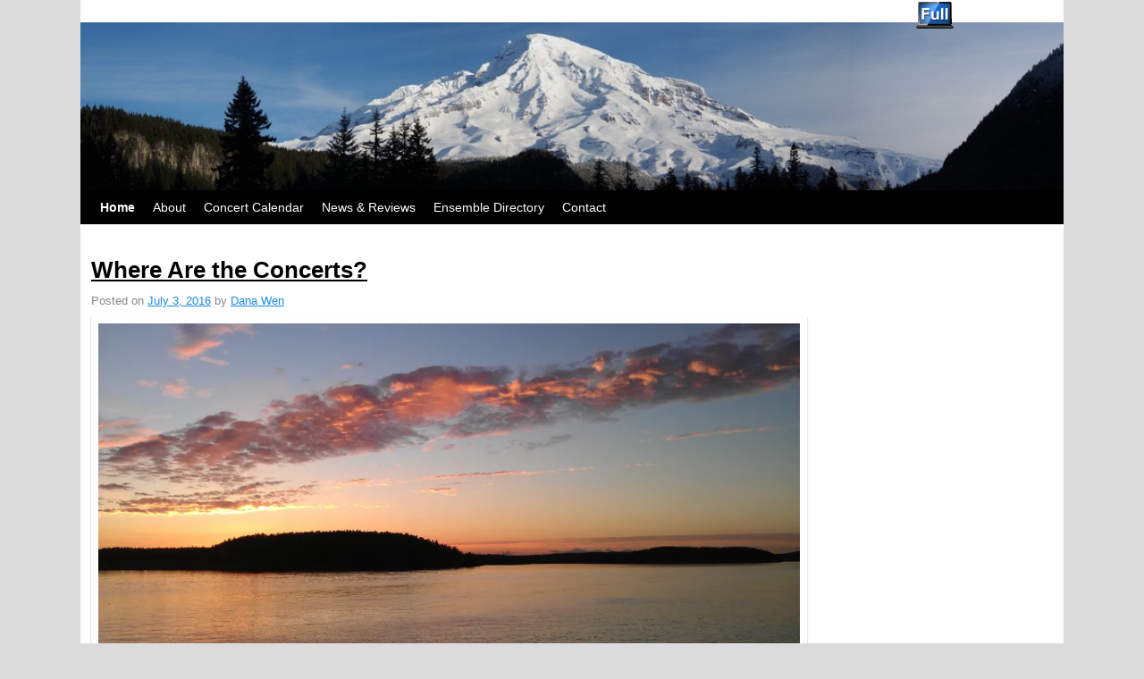

--- FILE ---
content_type: text/html; charset=UTF-8
request_url: http://www.classicalseattle.com/
body_size: 13184
content:
<!DOCTYPE html>
<!--[if IE 7]>	<html id="ie7" lang="en-US"> <![endif]-->
<!--[if IE 8]>	<html id="ie8" lang="en-US"> <![endif]-->
<!--[if IE 9]>	<html id="ie9" lang="en-US"> <![endif]-->
<!--[if !(IE 6) | !(IE 7) | !(IE 8) ] | !(IE 9) ><!-->	<html lang="en-US"> <!--<![endif]-->
<head>
<meta charset="UTF-8" />
<meta name='viewport' content='width=device-width, initial-scale=1.0, maximum-scale=2.0, user-scalable=yes' />
<title>Classical Seattle | Seattle&#039;s Home for Classical Music</title>

<link rel="profile" href="http://gmpg.org/xfn/11" />
<link rel="pingback" href="http://www.classicalseattle.com/xmlrpc.php" />
<!--[if lt IE 9]>
<script src="http://www.classicalseattle.com/wp-content/themes/weaver-ii/js/html5.js" type="text/javascript"></script>
<![endif]-->

<script type="text/javascript">var weaverIsMobile=true;var weaverIsSimMobile=false;var weaverIsStacked=false;var weaverThemeWidth=1100;var weaverMenuThreshold=640;var weaverHideMenuBar=false;var weaverMobileDisabled=false;var weaverFlowToBottom=false;var weaverHideTooltip=false;var weaverUseSuperfish=false;</script>
<meta name='robots' content='max-image-preview:large' />
	<style>img:is([sizes="auto" i], [sizes^="auto," i]) { contain-intrinsic-size: 3000px 1500px }</style>
	<link rel='dns-prefetch' href='//stats.wp.com' />
<link rel='dns-prefetch' href='//v0.wordpress.com' />
<link rel='dns-prefetch' href='//jetpack.wordpress.com' />
<link rel='dns-prefetch' href='//s0.wp.com' />
<link rel='dns-prefetch' href='//public-api.wordpress.com' />
<link rel='dns-prefetch' href='//0.gravatar.com' />
<link rel='dns-prefetch' href='//1.gravatar.com' />
<link rel='dns-prefetch' href='//2.gravatar.com' />
<link rel='dns-prefetch' href='//widgets.wp.com' />
<link rel='dns-prefetch' href='//i0.wp.com' />
<link rel="alternate" type="application/rss+xml" title="Classical Seattle &raquo; Feed" href="http://www.classicalseattle.com/feed/" />
<link rel="alternate" type="application/rss+xml" title="Classical Seattle &raquo; Comments Feed" href="http://www.classicalseattle.com/comments/feed/" />
<script type="text/javascript">
/* <![CDATA[ */
window._wpemojiSettings = {"baseUrl":"https:\/\/s.w.org\/images\/core\/emoji\/16.0.1\/72x72\/","ext":".png","svgUrl":"https:\/\/s.w.org\/images\/core\/emoji\/16.0.1\/svg\/","svgExt":".svg","source":{"concatemoji":"http:\/\/www.classicalseattle.com\/wp-includes\/js\/wp-emoji-release.min.js?ver=6.8.3"}};
/*! This file is auto-generated */
!function(s,n){var o,i,e;function c(e){try{var t={supportTests:e,timestamp:(new Date).valueOf()};sessionStorage.setItem(o,JSON.stringify(t))}catch(e){}}function p(e,t,n){e.clearRect(0,0,e.canvas.width,e.canvas.height),e.fillText(t,0,0);var t=new Uint32Array(e.getImageData(0,0,e.canvas.width,e.canvas.height).data),a=(e.clearRect(0,0,e.canvas.width,e.canvas.height),e.fillText(n,0,0),new Uint32Array(e.getImageData(0,0,e.canvas.width,e.canvas.height).data));return t.every(function(e,t){return e===a[t]})}function u(e,t){e.clearRect(0,0,e.canvas.width,e.canvas.height),e.fillText(t,0,0);for(var n=e.getImageData(16,16,1,1),a=0;a<n.data.length;a++)if(0!==n.data[a])return!1;return!0}function f(e,t,n,a){switch(t){case"flag":return n(e,"\ud83c\udff3\ufe0f\u200d\u26a7\ufe0f","\ud83c\udff3\ufe0f\u200b\u26a7\ufe0f")?!1:!n(e,"\ud83c\udde8\ud83c\uddf6","\ud83c\udde8\u200b\ud83c\uddf6")&&!n(e,"\ud83c\udff4\udb40\udc67\udb40\udc62\udb40\udc65\udb40\udc6e\udb40\udc67\udb40\udc7f","\ud83c\udff4\u200b\udb40\udc67\u200b\udb40\udc62\u200b\udb40\udc65\u200b\udb40\udc6e\u200b\udb40\udc67\u200b\udb40\udc7f");case"emoji":return!a(e,"\ud83e\udedf")}return!1}function g(e,t,n,a){var r="undefined"!=typeof WorkerGlobalScope&&self instanceof WorkerGlobalScope?new OffscreenCanvas(300,150):s.createElement("canvas"),o=r.getContext("2d",{willReadFrequently:!0}),i=(o.textBaseline="top",o.font="600 32px Arial",{});return e.forEach(function(e){i[e]=t(o,e,n,a)}),i}function t(e){var t=s.createElement("script");t.src=e,t.defer=!0,s.head.appendChild(t)}"undefined"!=typeof Promise&&(o="wpEmojiSettingsSupports",i=["flag","emoji"],n.supports={everything:!0,everythingExceptFlag:!0},e=new Promise(function(e){s.addEventListener("DOMContentLoaded",e,{once:!0})}),new Promise(function(t){var n=function(){try{var e=JSON.parse(sessionStorage.getItem(o));if("object"==typeof e&&"number"==typeof e.timestamp&&(new Date).valueOf()<e.timestamp+604800&&"object"==typeof e.supportTests)return e.supportTests}catch(e){}return null}();if(!n){if("undefined"!=typeof Worker&&"undefined"!=typeof OffscreenCanvas&&"undefined"!=typeof URL&&URL.createObjectURL&&"undefined"!=typeof Blob)try{var e="postMessage("+g.toString()+"("+[JSON.stringify(i),f.toString(),p.toString(),u.toString()].join(",")+"));",a=new Blob([e],{type:"text/javascript"}),r=new Worker(URL.createObjectURL(a),{name:"wpTestEmojiSupports"});return void(r.onmessage=function(e){c(n=e.data),r.terminate(),t(n)})}catch(e){}c(n=g(i,f,p,u))}t(n)}).then(function(e){for(var t in e)n.supports[t]=e[t],n.supports.everything=n.supports.everything&&n.supports[t],"flag"!==t&&(n.supports.everythingExceptFlag=n.supports.everythingExceptFlag&&n.supports[t]);n.supports.everythingExceptFlag=n.supports.everythingExceptFlag&&!n.supports.flag,n.DOMReady=!1,n.readyCallback=function(){n.DOMReady=!0}}).then(function(){return e}).then(function(){var e;n.supports.everything||(n.readyCallback(),(e=n.source||{}).concatemoji?t(e.concatemoji):e.wpemoji&&e.twemoji&&(t(e.twemoji),t(e.wpemoji)))}))}((window,document),window._wpemojiSettings);
/* ]]> */
</script>
<link rel='stylesheet' id='weaverii-main-style-sheet-css' href='http://www.classicalseattle.com/wp-content/themes/weaver-ii/style.min.css?ver=2.2.2' type='text/css' media='all' />
<link rel='stylesheet' id='weaverii-mobile-style-sheet-css' href='http://www.classicalseattle.com/wp-content/themes/weaver-ii/style-mobile.min.css?ver=2.2.2' type='text/css' media='all' />
<style id='wp-emoji-styles-inline-css' type='text/css'>

	img.wp-smiley, img.emoji {
		display: inline !important;
		border: none !important;
		box-shadow: none !important;
		height: 1em !important;
		width: 1em !important;
		margin: 0 0.07em !important;
		vertical-align: -0.1em !important;
		background: none !important;
		padding: 0 !important;
	}
</style>
<link rel='stylesheet' id='wp-block-library-css' href='http://www.classicalseattle.com/wp-includes/css/dist/block-library/style.min.css?ver=6.8.3' type='text/css' media='all' />
<style id='classic-theme-styles-inline-css' type='text/css'>
/*! This file is auto-generated */
.wp-block-button__link{color:#fff;background-color:#32373c;border-radius:9999px;box-shadow:none;text-decoration:none;padding:calc(.667em + 2px) calc(1.333em + 2px);font-size:1.125em}.wp-block-file__button{background:#32373c;color:#fff;text-decoration:none}
</style>
<link rel='stylesheet' id='mediaelement-css' href='http://www.classicalseattle.com/wp-includes/js/mediaelement/mediaelementplayer-legacy.min.css?ver=4.2.17' type='text/css' media='all' />
<link rel='stylesheet' id='wp-mediaelement-css' href='http://www.classicalseattle.com/wp-includes/js/mediaelement/wp-mediaelement.min.css?ver=6.8.3' type='text/css' media='all' />
<style id='jetpack-sharing-buttons-style-inline-css' type='text/css'>
.jetpack-sharing-buttons__services-list{display:flex;flex-direction:row;flex-wrap:wrap;gap:0;list-style-type:none;margin:5px;padding:0}.jetpack-sharing-buttons__services-list.has-small-icon-size{font-size:12px}.jetpack-sharing-buttons__services-list.has-normal-icon-size{font-size:16px}.jetpack-sharing-buttons__services-list.has-large-icon-size{font-size:24px}.jetpack-sharing-buttons__services-list.has-huge-icon-size{font-size:36px}@media print{.jetpack-sharing-buttons__services-list{display:none!important}}.editor-styles-wrapper .wp-block-jetpack-sharing-buttons{gap:0;padding-inline-start:0}ul.jetpack-sharing-buttons__services-list.has-background{padding:1.25em 2.375em}
</style>
<style id='global-styles-inline-css' type='text/css'>
:root{--wp--preset--aspect-ratio--square: 1;--wp--preset--aspect-ratio--4-3: 4/3;--wp--preset--aspect-ratio--3-4: 3/4;--wp--preset--aspect-ratio--3-2: 3/2;--wp--preset--aspect-ratio--2-3: 2/3;--wp--preset--aspect-ratio--16-9: 16/9;--wp--preset--aspect-ratio--9-16: 9/16;--wp--preset--color--black: #000000;--wp--preset--color--cyan-bluish-gray: #abb8c3;--wp--preset--color--white: #ffffff;--wp--preset--color--pale-pink: #f78da7;--wp--preset--color--vivid-red: #cf2e2e;--wp--preset--color--luminous-vivid-orange: #ff6900;--wp--preset--color--luminous-vivid-amber: #fcb900;--wp--preset--color--light-green-cyan: #7bdcb5;--wp--preset--color--vivid-green-cyan: #00d084;--wp--preset--color--pale-cyan-blue: #8ed1fc;--wp--preset--color--vivid-cyan-blue: #0693e3;--wp--preset--color--vivid-purple: #9b51e0;--wp--preset--gradient--vivid-cyan-blue-to-vivid-purple: linear-gradient(135deg,rgba(6,147,227,1) 0%,rgb(155,81,224) 100%);--wp--preset--gradient--light-green-cyan-to-vivid-green-cyan: linear-gradient(135deg,rgb(122,220,180) 0%,rgb(0,208,130) 100%);--wp--preset--gradient--luminous-vivid-amber-to-luminous-vivid-orange: linear-gradient(135deg,rgba(252,185,0,1) 0%,rgba(255,105,0,1) 100%);--wp--preset--gradient--luminous-vivid-orange-to-vivid-red: linear-gradient(135deg,rgba(255,105,0,1) 0%,rgb(207,46,46) 100%);--wp--preset--gradient--very-light-gray-to-cyan-bluish-gray: linear-gradient(135deg,rgb(238,238,238) 0%,rgb(169,184,195) 100%);--wp--preset--gradient--cool-to-warm-spectrum: linear-gradient(135deg,rgb(74,234,220) 0%,rgb(151,120,209) 20%,rgb(207,42,186) 40%,rgb(238,44,130) 60%,rgb(251,105,98) 80%,rgb(254,248,76) 100%);--wp--preset--gradient--blush-light-purple: linear-gradient(135deg,rgb(255,206,236) 0%,rgb(152,150,240) 100%);--wp--preset--gradient--blush-bordeaux: linear-gradient(135deg,rgb(254,205,165) 0%,rgb(254,45,45) 50%,rgb(107,0,62) 100%);--wp--preset--gradient--luminous-dusk: linear-gradient(135deg,rgb(255,203,112) 0%,rgb(199,81,192) 50%,rgb(65,88,208) 100%);--wp--preset--gradient--pale-ocean: linear-gradient(135deg,rgb(255,245,203) 0%,rgb(182,227,212) 50%,rgb(51,167,181) 100%);--wp--preset--gradient--electric-grass: linear-gradient(135deg,rgb(202,248,128) 0%,rgb(113,206,126) 100%);--wp--preset--gradient--midnight: linear-gradient(135deg,rgb(2,3,129) 0%,rgb(40,116,252) 100%);--wp--preset--font-size--small: 13px;--wp--preset--font-size--medium: 20px;--wp--preset--font-size--large: 36px;--wp--preset--font-size--x-large: 42px;--wp--preset--spacing--20: 0.44rem;--wp--preset--spacing--30: 0.67rem;--wp--preset--spacing--40: 1rem;--wp--preset--spacing--50: 1.5rem;--wp--preset--spacing--60: 2.25rem;--wp--preset--spacing--70: 3.38rem;--wp--preset--spacing--80: 5.06rem;--wp--preset--shadow--natural: 6px 6px 9px rgba(0, 0, 0, 0.2);--wp--preset--shadow--deep: 12px 12px 50px rgba(0, 0, 0, 0.4);--wp--preset--shadow--sharp: 6px 6px 0px rgba(0, 0, 0, 0.2);--wp--preset--shadow--outlined: 6px 6px 0px -3px rgba(255, 255, 255, 1), 6px 6px rgba(0, 0, 0, 1);--wp--preset--shadow--crisp: 6px 6px 0px rgba(0, 0, 0, 1);}:where(.is-layout-flex){gap: 0.5em;}:where(.is-layout-grid){gap: 0.5em;}body .is-layout-flex{display: flex;}.is-layout-flex{flex-wrap: wrap;align-items: center;}.is-layout-flex > :is(*, div){margin: 0;}body .is-layout-grid{display: grid;}.is-layout-grid > :is(*, div){margin: 0;}:where(.wp-block-columns.is-layout-flex){gap: 2em;}:where(.wp-block-columns.is-layout-grid){gap: 2em;}:where(.wp-block-post-template.is-layout-flex){gap: 1.25em;}:where(.wp-block-post-template.is-layout-grid){gap: 1.25em;}.has-black-color{color: var(--wp--preset--color--black) !important;}.has-cyan-bluish-gray-color{color: var(--wp--preset--color--cyan-bluish-gray) !important;}.has-white-color{color: var(--wp--preset--color--white) !important;}.has-pale-pink-color{color: var(--wp--preset--color--pale-pink) !important;}.has-vivid-red-color{color: var(--wp--preset--color--vivid-red) !important;}.has-luminous-vivid-orange-color{color: var(--wp--preset--color--luminous-vivid-orange) !important;}.has-luminous-vivid-amber-color{color: var(--wp--preset--color--luminous-vivid-amber) !important;}.has-light-green-cyan-color{color: var(--wp--preset--color--light-green-cyan) !important;}.has-vivid-green-cyan-color{color: var(--wp--preset--color--vivid-green-cyan) !important;}.has-pale-cyan-blue-color{color: var(--wp--preset--color--pale-cyan-blue) !important;}.has-vivid-cyan-blue-color{color: var(--wp--preset--color--vivid-cyan-blue) !important;}.has-vivid-purple-color{color: var(--wp--preset--color--vivid-purple) !important;}.has-black-background-color{background-color: var(--wp--preset--color--black) !important;}.has-cyan-bluish-gray-background-color{background-color: var(--wp--preset--color--cyan-bluish-gray) !important;}.has-white-background-color{background-color: var(--wp--preset--color--white) !important;}.has-pale-pink-background-color{background-color: var(--wp--preset--color--pale-pink) !important;}.has-vivid-red-background-color{background-color: var(--wp--preset--color--vivid-red) !important;}.has-luminous-vivid-orange-background-color{background-color: var(--wp--preset--color--luminous-vivid-orange) !important;}.has-luminous-vivid-amber-background-color{background-color: var(--wp--preset--color--luminous-vivid-amber) !important;}.has-light-green-cyan-background-color{background-color: var(--wp--preset--color--light-green-cyan) !important;}.has-vivid-green-cyan-background-color{background-color: var(--wp--preset--color--vivid-green-cyan) !important;}.has-pale-cyan-blue-background-color{background-color: var(--wp--preset--color--pale-cyan-blue) !important;}.has-vivid-cyan-blue-background-color{background-color: var(--wp--preset--color--vivid-cyan-blue) !important;}.has-vivid-purple-background-color{background-color: var(--wp--preset--color--vivid-purple) !important;}.has-black-border-color{border-color: var(--wp--preset--color--black) !important;}.has-cyan-bluish-gray-border-color{border-color: var(--wp--preset--color--cyan-bluish-gray) !important;}.has-white-border-color{border-color: var(--wp--preset--color--white) !important;}.has-pale-pink-border-color{border-color: var(--wp--preset--color--pale-pink) !important;}.has-vivid-red-border-color{border-color: var(--wp--preset--color--vivid-red) !important;}.has-luminous-vivid-orange-border-color{border-color: var(--wp--preset--color--luminous-vivid-orange) !important;}.has-luminous-vivid-amber-border-color{border-color: var(--wp--preset--color--luminous-vivid-amber) !important;}.has-light-green-cyan-border-color{border-color: var(--wp--preset--color--light-green-cyan) !important;}.has-vivid-green-cyan-border-color{border-color: var(--wp--preset--color--vivid-green-cyan) !important;}.has-pale-cyan-blue-border-color{border-color: var(--wp--preset--color--pale-cyan-blue) !important;}.has-vivid-cyan-blue-border-color{border-color: var(--wp--preset--color--vivid-cyan-blue) !important;}.has-vivid-purple-border-color{border-color: var(--wp--preset--color--vivid-purple) !important;}.has-vivid-cyan-blue-to-vivid-purple-gradient-background{background: var(--wp--preset--gradient--vivid-cyan-blue-to-vivid-purple) !important;}.has-light-green-cyan-to-vivid-green-cyan-gradient-background{background: var(--wp--preset--gradient--light-green-cyan-to-vivid-green-cyan) !important;}.has-luminous-vivid-amber-to-luminous-vivid-orange-gradient-background{background: var(--wp--preset--gradient--luminous-vivid-amber-to-luminous-vivid-orange) !important;}.has-luminous-vivid-orange-to-vivid-red-gradient-background{background: var(--wp--preset--gradient--luminous-vivid-orange-to-vivid-red) !important;}.has-very-light-gray-to-cyan-bluish-gray-gradient-background{background: var(--wp--preset--gradient--very-light-gray-to-cyan-bluish-gray) !important;}.has-cool-to-warm-spectrum-gradient-background{background: var(--wp--preset--gradient--cool-to-warm-spectrum) !important;}.has-blush-light-purple-gradient-background{background: var(--wp--preset--gradient--blush-light-purple) !important;}.has-blush-bordeaux-gradient-background{background: var(--wp--preset--gradient--blush-bordeaux) !important;}.has-luminous-dusk-gradient-background{background: var(--wp--preset--gradient--luminous-dusk) !important;}.has-pale-ocean-gradient-background{background: var(--wp--preset--gradient--pale-ocean) !important;}.has-electric-grass-gradient-background{background: var(--wp--preset--gradient--electric-grass) !important;}.has-midnight-gradient-background{background: var(--wp--preset--gradient--midnight) !important;}.has-small-font-size{font-size: var(--wp--preset--font-size--small) !important;}.has-medium-font-size{font-size: var(--wp--preset--font-size--medium) !important;}.has-large-font-size{font-size: var(--wp--preset--font-size--large) !important;}.has-x-large-font-size{font-size: var(--wp--preset--font-size--x-large) !important;}
:where(.wp-block-post-template.is-layout-flex){gap: 1.25em;}:where(.wp-block-post-template.is-layout-grid){gap: 1.25em;}
:where(.wp-block-columns.is-layout-flex){gap: 2em;}:where(.wp-block-columns.is-layout-grid){gap: 2em;}
:root :where(.wp-block-pullquote){font-size: 1.5em;line-height: 1.6;}
</style>
<link rel='stylesheet' id='jetpack_likes-css' href='http://www.classicalseattle.com/wp-content/plugins/jetpack/modules/likes/style.css?ver=13.9.1' type='text/css' media='all' />
<script type="text/javascript" src="http://www.classicalseattle.com/wp-includes/js/jquery/jquery.min.js?ver=3.7.1" id="jquery-core-js"></script>
<script type="text/javascript" src="http://www.classicalseattle.com/wp-includes/js/jquery/jquery-migrate.min.js?ver=3.4.1" id="jquery-migrate-js"></script>
<link rel="https://api.w.org/" href="http://www.classicalseattle.com/wp-json/" /><link rel="alternate" title="JSON" type="application/json" href="http://www.classicalseattle.com/wp-json/wp/v2/pages/56" /><link rel="EditURI" type="application/rsd+xml" title="RSD" href="http://www.classicalseattle.com/xmlrpc.php?rsd" />
<meta name="generator" content="WordPress 6.8.3" />
<link rel="canonical" href="http://www.classicalseattle.com/" />
<link rel='shortlink' href='https://wp.me/P2ZvWk-U' />
<link rel="alternate" title="oEmbed (JSON)" type="application/json+oembed" href="http://www.classicalseattle.com/wp-json/oembed/1.0/embed?url=http%3A%2F%2Fwww.classicalseattle.com%2F" />
<link rel="alternate" title="oEmbed (XML)" type="text/xml+oembed" href="http://www.classicalseattle.com/wp-json/oembed/1.0/embed?url=http%3A%2F%2Fwww.classicalseattle.com%2F&#038;format=xml" />

<!-- Weaver II Extras Version 2.3.1 -->
	<style>img#wpstats{display:none}</style>
		
<!-- This site is using Weaver II 2.2.2 (141) subtheme: Twenty Ten -->
<!-- Page ID: 56 -->
<style type="text/css">
/* Weaver II styles - Version 141 */
a {color:#1B8BE0;}
a:visited {color:#1B8BE0;}
a:hover {color:#1B8BE0;}
a:hover{text-decoration:underline;}
a{font-weight:bold;}
.entry-title a {color:#000000;}
.entry-title a:visited {color:#000000;}
.entry-title a:hover {color:#1B8BE0;}
.entry-title a:hover{text-decoration:none;}
.entry-meta a, .entry-utility a {color:#1B8BE0;}
.entry-meta a:visited, .entry-utility a:visited {color:#1B8BE0;}
.entry-meta a:hover, .entry-utility a:hover {color:#1B8BE0;}
.entry-meta a, .entry-utility a{font-weight:normal;}
.widget-area a {color:#1B8BE0;}
.widget-area a:visited {color:#1B8BE0;}
.widget-area a:hover {color:#1B8BE0;}
#infobar a:hover{text-decoration:none;}
#infobar a{font-weight:normal;}
#colophon a:hover{text-decoration:none;}
#colophon a{font-weight:normal;}
#wrapper{max-width:1100px;}
#wrapper {padding: 0px;}
#sidebar_primary,.mobile_widget_area {background-color:transparent;}
#sidebar_right {background-color:transparent;}
#sidebar_left {background-color:transparent;}
.sidebar_top,.sidebar_extra {background-color:transparent;}
.sidebar_top,.sidebar_extra {border: 1px solid #222;}
.sidebar_bottom {background-color:transparent;}
.sidebar_bottom {border: 1px solid #222;}
#first,#second,#third,#fourth {background-color:transparent;}
.widget {background-color:transparent;}
#container_wrap.right-1-col{width:75.000%;} #sidebar_wrap_right.right-1-col{width:25.000%;}
#container_wrap.right-2-col,#container_wrap.right-2-col-bottom{width:67.000%;} #sidebar_wrap_right.right-2-col,#sidebar_wrap_right.right-2-col-bottom{width:33.000%;}
#container_wrap.left-1-col{width:75.000%;} #sidebar_wrap_left.left-1-col{width:25.000%;}
#container_wrap.left-2-col,#container_wrap.left-2-col-bottom{width:67.000%;} #sidebar_wrap_left.left-2-col,#sidebar_wrap_left.left-2-col-bottom{width:33.000%;}
#container_wrap{width:66.000%;} #sidebar_wrap_left{width:17.000%;} #sidebar_wrap_right{width:17.000%;}
#sidebar_wrap_2_left_left, #sidebar_wrap_2_right_left {width:54.000%;margin-right:1%;}
#sidebar_wrap_2_left_right, #sidebar_wrap_2_right_right {width:45.000%;}
@media only screen and (max-width:640px) { /* header widget area mobile rules */
} /* end mobile rules */
#main {padding: 10px 0 0 0;}
#site-description {font-size:170.000%;}
#site-title {overflow:hidden; padding:0; margin:0; position:absolute; left:2.000%; top: 5.000%; z-index:20;}
#site-description {overflow:hidden; padding:0; margin:0; position:absolute; left:66.000%; top: 10.000%; z-index:20;}
#colophon { border-top: 2px solid #888;  }
#site-info {width:80%;}
.menu_bar, .menu_bar a,.menu_bar a:visited,.mobile_menu_bar a {color:#FFFFFF;}
.menu_bar li:hover > a, .menu_bar a:focus {background-color:#D1D1D1;}
.menu_bar li:hover > a, .menu_bar a:focus {color:#000000;}
.menu_bar ul ul a {background-color:#E8E8E8;}
.menu_bar ul ul a,.menu_bar ul ul a:visited {color:#000000;}
.menu_bar ul ul :hover > a {background-color:#D1D1D1;}
.menu_bar ul ul :hover > a {color:#000000;}
.menu_bar, .mobile_menu_bar, .menu-add {background-color:#000000;}
#infobar {font-size:110%;}
.mobile-menu-link {border-color:#FFFFFF;}
.widget-area .menu-vertical,.menu-vertical {clear:both;background-color:transparent;margin:0;width:100%;overflow:hidden;border-bottom:3px solid #FFFFFF;border-top:1px solid #FFFFFF;}
.widget-area .menu-vertical ul, .menu-vertical ul {margin: 0; padding: 0; list-style-type: none;  list-style-image:none;font-family: inherit;}
.widget-area .menu-vertical li a, .widget-area .menu-vertical a:visited, .menu-vertical li a, .menu-vertical a:visited {
color: #FFFFFF;  background-color: #000000; display: block !important; padding: 5px 10px; text-decoration: none; border-top:2px solid #FFFFFF;}
.widget-area .menu-vertical a:hover,.widget-area .menu-vertical a:focus, .menu-vertical a:hover,.menu-vertical a:focus {
color: #000000; background-color: #D1D1D1;text-decoration: none;}
.widget-area .menu-vertical ul ul li, .menu-vertical ul ul li { margin: 0; }
.widget-area .menu-vertical ul ul a,.menu-vertical ul ul a {color: #FFFFFF; background-color: #000000;
 display: block; padding: 4px 5px 4px 25px; text-decoration: none;border:0;
 border-top:1px solid #FFFFFF;}
.widget-area .menu-vertical ul ul a:hover,#wrap-header .menu-vertical ul ul a:hover,#wrap-header .menu-vertical ul a:hover {color: #000000; background-color: #D1D1D1; text-decoration: none;}
.widget-area .menu-vertical ul ul ul a,.menu-vertical ul ul ul a {padding: 4px 5px 4px 35px;}
.widget-area .menu-vertical ul ul ul a,.menu-vertical ul ul ul ul a {padding: 4px 5px 4px 45px;}
.widget-area .menu-vertical ul ul ul ul a,.menu-vertical ul ul ul ul ul a {padding: 4px 5px 4px 55px;}
.menu_bar .current_page_item > a, .menu_bar .current-menu-item > a, .menu_bar .current-cat > a, .menu_bar .current_page_ancestor > a,.menu_bar .current-category-ancestor > a, .menu_bar .current-menu-ancestor > a, .menu_bar .current-menu-parent > a, .menu_bar .current-category-parent > a,.menu-vertical .current_page_item > a, .menu-vertical .current-menu-item > a, .menu-vertical .current-cat > a, .menu-vertical .current_page_ancestor > a, .menu-vertical .current-category-ancestor > a, .menu-vertical .current-menu-ancestor > a, .menu-vertical .current-menu-parent > a, .menu-vertical .current-category-parent > a,.widget-area .menu-vertical .current_page_item > a, .widget-area .menu-vertical .current-menu-item > a, .widget-area .menu-vertical .current-cat > a, .widget-area .menu-vertical .current_page_ancestor > a {color:#FFFFFF !important;}
.menu_bar .current_page_item > a, .menu_bar .current-menu-item > a, .menu_bar .current-cat > a, .menu_bar .current_page_ancestor > a,.menu_bar .current-category-ancestor > a, .menu_bar .current-menu-ancestor > a, .menu_bar .current-menu-parent > a, .menu_bar .current-category-parent > a,.menu-vertical .current_page_item > a, .menu-vertical .current-menu-item > a, .menu-vertical .current-cat > a, .menu-vertical .current_page_ancestor > a, .menu-vertical .current-category-ancestor > a, .menu-vertical .current-menu-ancestor > a, .menu-vertical .current-menu-parent > a, .menu-vertical .current-category-parent > a,.widget-area .menu-vertical .current_page_item > a, .widget-area .menu-vertical .current-menu-item > a, .widget-area .menu-vertical .current-cat > a, .widget-area .menu-vertical .current_page_ancestor > a{font-weight:bold;}
#content, .entry-content h1, .entry-content h2 {color:#444444;}
#content h1, #content h2, #content h3, #content h4, #content h5, #content h6, #content dt, #content th,
h1, h2, h3, h4, h5, h6,#author-info h2 {color:#000000;}
#content h1.entry-title {color:#000000;}
.commentlist li.comment, #respond {background-color:transparent;}
#content table {border: 1px solid #e7e7e7;margin: 0 -1px 24px 0;text-align: left;width: 100%;}
#content tr th, #content thead th {color: #888;font-size: 12px;font-weight: bold;line-height: 18px;padding: 9px 24px;}
#content tr td {border-style:none; border-top: 1px solid #e7e7e7; padding: 6px 24px;}
#content tr.odd td {background: #f2f7fc;}
.wp-caption p.wp-caption-text, #content .gallery .gallery-caption,.entry-attachment .entry-caption {color:#333333;}
#content img.size-full, #content img.size-large, #content img.size-medium, #content img.size-thumbnail, #content .attachment-thumbnail, #content .gallery img,#content .gallery-thumb img,.entry-attachment img, #content .wp-caption img, #content img.wp-post-image,#content img[class*="wp-image-"],#author-avatar img,img.avatar {background-color:transparent;}
.single #nav-above{display:none;margin:0;}
.single #nav-below{display:none;margin:0;}
.home .sticky, #container.page-with-posts .sticky, #container.index-posts .sticky {background-color:#CFCFCF;}
#content .entry-format {color:#888;}
#content .entry-format {font-size:75%;text-transform:uppercase;}
.entry-meta, .entry-content label, .entry-utility {color:#888888;}
body {font-size:12px;}
body {font-family:"Helvetica Neue", Helvetica, sans-serif;}
h3#comments-title,h3#reply-title,.menu_bar,.mobile_menu_bar,
#author-info,#infobar,#nav-above, #nav-below,#cancel-comment-reply-link,.form-allowed-tags,
#site-info,#site-title,#wp-calendar,#comments-title,.comment-meta,.comment-body tr th,.comment-body thead th,
.entry-content label,.entry-content tr th,.entry-content thead th,.entry-format,.entry-meta,.entry-title,
.entry-utility,#respond label,.navigation,.page-title,.pingback p,.reply,.widget-title,
.wp-caption-text,input[type=submit] {font-family:"Helvetica Neue", Helvetica, sans-serif;}
body {background-color:#DBDBDB;}
body {color:#444444;}
#wrapper {background-color:#FFFFFF;}
#main {background-color:transparent;}
#container {background-color:transparent;}
#content {background-color:transparent;}
#content .post,.post {background-color:transparent;}
#content .post,.post {border-bottom:1px solid #ccc;}
#branding {background-color:transparent;}
#branding #branding img {border-top: 4px solid #000;border-bottom: 1px solid #000;clear: both;display: block;}
#colophon {background-color:#F7F7F7;}
hr {background-color:#000000;}
.entry-meta {background-color:transparent;}
.entry-utility {background-color:transparent;}
input, textarea, ins, pre {background-color:#F0F0F0;}
.widget {color:#666666;}
.widget-title, .widget_search label, #wp-calendar caption {color: #222222;}
#site-title a {color:#FFFFFF;}
#site-description {color:#FFFFFF;}
/* Weaver II Mobile Device Options */
.weaver-any-mobile  #main a, .weaver-any-mobile  #mobile-widget-area a, .weaver-any-mobile  .sidebar_top a, .weaver-any-mobile  .sidebar_bottom a, .weaver-any-mobile  .sidebar_extra a {text-decoration: underline !important;}
@media only screen and (max-width:768px) and (orientation:portrait) {body {padding: 0px !important;}}
@media only screen and (max-width:640px) {
#main a, #mobile-widget-area a, .sidebar_top a, .sidebar_bottom a, .sidebar_extra a{text-decoration: underline !important;}
}
@media only screen and (max-width: 580px) {
}

/* end Weaver II CSS */
</style> <!-- end of main options style section -->
<!-- mobile options -->
<style type="text/css" media="screen">
.sf-sub-indicator {background: url(/wp-content/themes/weaver-ii/js/superfish/images/arrows-7f7f7f.png) no-repeat -10px -100px;}
</style>


<!--[if lte IE 8]>
<style type="text/css" media="screen">
#content img.size-thumbnail,#content img.size-medium,#content img.size-large,#content img.size-full,#content img.attachment-thumbnail,
#content img.wp-post-image,img.avatar,.format-chat img.format-chat-icon,
#wrapper,#branding,#colophon,#content, #content .post,
#sidebar_primary,#sidebar_right,#sidebar_left,.sidebar_top,.sidebar_bottom,.sidebar_extra,
#first,#second,#third,#fourth,
#commentform input:focus,#commentform textarea:focus,#respond input#submit {
		behavior: url(http://www.classicalseattle.com/wp-content/themes/weaver-ii/js/PIE/PIE.php) !important; position:relative;
}
</style>
<![endif]-->

<!-- End of Weaver II options -->

<!-- Jetpack Open Graph Tags -->
<meta property="og:type" content="website" />
<meta property="og:title" content="Classical Seattle" />
<meta property="og:description" content="Seattle&#039;s Home for Classical Music" />
<meta property="og:url" content="http://www.classicalseattle.com/" />
<meta property="og:site_name" content="Classical Seattle" />
<meta property="og:image" content="https://s0.wp.com/i/blank.jpg" />
<meta property="og:image:alt" content="" />
<meta property="og:locale" content="en_US" />
<meta name="twitter:text:title" content="Home" />
<meta name="twitter:card" content="summary" />

<!-- End Jetpack Open Graph Tags -->
</head>

<body class="home wp-singular page-template page-template-paget-posts page-template-paget-posts-php page page-id-56 wp-theme-weaver-ii blog single-author not-logged-in weaver-any-mobile weaver-mobile weaver-phone weaver-mobile-smart-nostack">
<a href="#page-bottom" id="page-top">&darr;</a> <!-- add custom CSS to use this page-bottom link -->
<div id="wrapper" class="hfeed">
<div id="wrap-header">
	<header id="branding" role="banner"><div id="branding-content">
		<div id="site-logo"></div>
		<div id="site-logo-link" onclick="location.href='http://www.classicalseattle.com/';"></div>

		<div class="title-description-xhtml">
			<h1 id="site-title" ><span><a href="http://www.classicalseattle.com/" title="Classical Seattle" rel="home">Classical Seattle</a></span></h1>
			<h2 id="site-description"> Seattle&#039;s Home for Classical Music</h2>
		</div>
<span class="wvr-to-desktop-top"><a href="http://www.classicalseattle.com/?weaverii_mobile_toggle=web_view" title="Switch to standard web view."><img src="/wp-content/themes/weaver-ii/images/icons/notebook.png" alt="full" /></a></span><div class="weaver-clear"></div>		<div id="header_image">
                              <img src="http://www.classicalseattle.com/wp-content/uploads/2013/06/cropped-mount-rainier-10241.jpg" width="1024" height="175" alt="Classical Seattle" />
        		</div><!-- #header_image -->
	</div></header><!-- #branding-content, #branding -->
<div id="wrap-bottom-menu">
<div id="mobile-bottom-nav" class="mobile_menu_bar" style="padding:5px 10px 5px 10px;clear:both;">
	<div style="margin-bottom:20px;">
<span class="mobile-home-link">
	<a href="http://www.classicalseattle.com/" title="Classical Seattle" rel="home">Home</a></span>
	<span class="mobile-menu-link"><a href="javascript:void(null);" onclick="weaverii_ToggleMenu(document.getElementById('nav-bottom-menu'), this, 'Menu &darr;', 'Menu &uarr;')">Menu &darr;</a></span></div>
</div>
		<div class="skip-link"><a class="assistive-text" href="#content" title="">Skip to primary content</a></div>
			<div class="skip-link"><a class="assistive-text" href="#sidebar_primary" title="">Skip to secondary content</a></div>
				<div id="nav-bottom-menu"><nav id="access" class="menu_bar" role="navigation">
<div class="menu"><ul id="menu-header" class="menu"><li id="menu-item-61" class="menu-item menu-item-type-post_type menu-item-object-page menu-item-home current-menu-item page_item page-item-56 current_page_item menu-item-61"><a href="http://www.classicalseattle.com/" aria-current="page">Home</a></li>
<li id="menu-item-11" class="menu-item menu-item-type-post_type menu-item-object-page menu-item-11"><a href="http://www.classicalseattle.com/about/">About</a></li>
<li id="menu-item-9" class="menu-item menu-item-type-custom menu-item-object-custom menu-item-9"><a href="http://www.classicalseattle.com/concerts/">Concert Calendar</a></li>
<li id="menu-item-62" class="menu-item menu-item-type-post_type menu-item-object-page menu-item-62"><a href="http://www.classicalseattle.com/blog/">News &#038; Reviews</a></li>
<li id="menu-item-794" class="menu-item menu-item-type-post_type menu-item-object-page menu-item-794"><a href="http://www.classicalseattle.com/ensembles/">Ensemble Directory</a></li>
<li id="menu-item-10" class="menu-item menu-item-type-post_type menu-item-object-page menu-item-10"><a href="http://www.classicalseattle.com/contact/">Contact</a></li>
</ul></div>		</nav></div><!-- #access --></div> <!-- #wrap-bottom-menu -->
</div> <!-- #wrap-header -->
	<div id="main">
		<div id="container_wrap" class="container-pagewithposts equal_height right-1-col">

		<div id="container" class="page-with-posts">

		<div id="content" role="main">
	<nav id="nav-above">
		<h3 class="assistive-text">Post navigation</h3>
		<div class="nav-previous"><a href="http://www.classicalseattle.com/page/2/" ><span class="meta-nav">&larr;</span> Older posts</a></div>
		<div class="nav-next"></div>
	</nav><div class="weaver-clear"></div><!-- #nav-above -->
	<article id="post-2299" class="content-default post-odd post-order-1 post-2299 post type-post status-publish format-standard hentry category-news">
		<header class="entry-header">
		<div class="entry-hdr"><h2 class="entry-title">	<a href="http://www.classicalseattle.com/where-are-the-concerts/" title="Permalink to Where Are the Concerts?" rel="bookmark">Where Are the Concerts?</a>
</h2></div>

			<div class="entry-meta">
							<div class="meta-info-wrap">
			<span class="sep posted-on">Posted on </span><a href="http://www.classicalseattle.com/where-are-the-concerts/" title="3:46 pm" rel="bookmark"><time class="entry-date" datetime="2016-07-03T15:46:22-07:00">July 3, 2016</time></a><span class="by-author"> <span class="sep"> by </span> <span class="author vcard"><a class="url fn n" href="http://www.classicalseattle.com/author/dana-wen/" title="View all posts by Dana Wen" rel="author">Dana Wen</a></span></span><span class="updated">July 3, 2016</span>
			</div><!-- .entry-meta-icons -->			</div><!-- .entry-meta -->
		</header><!-- .entry-header -->
		<div class="entry-content cf">
<p><a href="https://i0.wp.com/www.classicalseattle.com/wp-content/uploads/2016/07/IMAG2288.jpg"><img data-recalc-dims="1" loading="lazy" decoding="async" data-attachment-id="2302" data-permalink="http://www.classicalseattle.com/where-are-the-concerts/imag2288/" data-orig-file="https://i0.wp.com/www.classicalseattle.com/wp-content/uploads/2016/07/IMAG2288.jpg?fit=3264%2C1840" data-orig-size="3264,1840" data-comments-opened="1" data-image-meta="{&quot;aperture&quot;:&quot;0&quot;,&quot;credit&quot;:&quot;&quot;,&quot;camera&quot;:&quot;HTC Sensation 4G&quot;,&quot;caption&quot;:&quot;&quot;,&quot;created_timestamp&quot;:&quot;1443207858&quot;,&quot;copyright&quot;:&quot;&quot;,&quot;focal_length&quot;:&quot;4.31&quot;,&quot;iso&quot;:&quot;74&quot;,&quot;shutter_speed&quot;:&quot;0&quot;,&quot;title&quot;:&quot;&quot;,&quot;orientation&quot;:&quot;0&quot;}" data-image-title="San Juan Islands" data-image-description="" data-image-caption="" data-medium-file="https://i0.wp.com/www.classicalseattle.com/wp-content/uploads/2016/07/IMAG2288.jpg?fit=300%2C169" data-large-file="https://i0.wp.com/www.classicalseattle.com/wp-content/uploads/2016/07/IMAG2288.jpg?fit=1024%2C577" tabindex="0" role="button" class="aligncenter wp-image-2302 size-large" src="https://i0.wp.com/www.classicalseattle.com/wp-content/uploads/2016/07/IMAG2288.jpg?resize=1024%2C577" alt="San Juan Islands" width="1024" height="577" srcset="https://i0.wp.com/www.classicalseattle.com/wp-content/uploads/2016/07/IMAG2288.jpg?resize=1024%2C577 1024w, https://i0.wp.com/www.classicalseattle.com/wp-content/uploads/2016/07/IMAG2288.jpg?resize=300%2C169 300w, https://i0.wp.com/www.classicalseattle.com/wp-content/uploads/2016/07/IMAG2288.jpg?resize=768%2C433 768w, https://i0.wp.com/www.classicalseattle.com/wp-content/uploads/2016/07/IMAG2288.jpg?resize=500%2C282 500w, https://i0.wp.com/www.classicalseattle.com/wp-content/uploads/2016/07/IMAG2288.jpg?w=2200 2200w" sizes="auto, (max-width: 1024px) 100vw, 1024px" /></a><strong>Happy Seattle summer, classical music lovers!</strong></p>
<p>After three years of maintaining the concert calendar, I&#8217;ve been slowly winding it down and will not be posting events for the upcoming concert season. Thank you for all your support throughout this project! It&#8217;s been wonderful to hear from so many local classical music fans. I feel confident that the community is in good hands.</p>
<p>I&#8217;m delighted to send you over to my friends at the <a href="http://livemusicproject.org/" target="_blank">Live Music Project</a>, another online community dedicated to classical music concerts in Seattle. Search and browse for performances on their <a href="http://livemusicproject.org/calendar/" target="_blank">concert calendar</a>, or submit an event of your own. Sign up for the email newsletter, which is chock full of everything you need to get your classical music fix for the week. And don&#8217;t miss <a href="http://livemusicproject.org/spontaneous-free-tickets/" target="_blank">Spontaneous Free Tickets </a>&#8211; win a chance to see your favorite local musicians and ensembles for free!</p>
<p>Thanks again for supporting Classical Seattle. Enjoy the sunshine, everyone!</p>
		</div><!-- .entry-content -->

		<footer class="entry-utility">
<div class="meta-info-wrap">
			<span class="cat-links">
<span class="entry-utility-prep entry-utility-prep-cat-links">Posted in</span> <a href="http://www.classicalseattle.com/category/news/" rel="category tag">News</a>			</span>
	</div><!-- .entry-meta-icons -->
		</footer><!-- #entry-utility -->
	</article><!-- #post-2299 -->
	<nav id="nav-below">
		<h3 class="assistive-text">Post navigation</h3>
		<div class="nav-previous"><a href="http://www.classicalseattle.com/page/2/" ><span class="meta-nav">&larr;</span> Older posts</a></div>
		<div class="nav-next"></div>
	</nav><div class="weaver-clear"></div><!-- #nav-below -->

		</div><!-- #content -->
		</div><!-- #container -->
		</div><!-- #container_wrap -->

    <div class='weaver-clear'></div></div><!-- #main -->
	<footer id="colophon" role="contentinfo">
	  <div>

		<div id="site-ig-wrap">
		<span id="site-info">
		&copy; 2025 - <a href="http://www.classicalseattle.com/" title="Classical Seattle" rel="home">Classical Seattle</a>
		</span> <!-- #site-info -->
<div class="wvr-to-desktop-bottom">
				<a href="http://www.classicalseattle.com/?weaverii_mobile_toggle=web_view" title="Switch to standard web view."><img src="/wp-content/themes/weaver-ii/images/icons/notebook.png" alt="full" /></a></div><div class="weaver-clear"></div>		</div><!-- #site-ig-wrap -->
		<div class="weaver-clear"></div>
	  </div>
	</footer><!-- #colophon -->
</div><!-- #wrapper -->
<a href="#page-top" id="page-bottom">&uarr;</a>
<div id="weaver-final" class="weaver-final-normal"><script type="speculationrules">
{"prefetch":[{"source":"document","where":{"and":[{"href_matches":"\/*"},{"not":{"href_matches":["\/wp-*.php","\/wp-admin\/*","\/wp-content\/uploads\/*","\/wp-content\/*","\/wp-content\/plugins\/*","\/wp-content\/themes\/weaver-ii\/*","\/*\\?(.+)"]}},{"not":{"selector_matches":"a[rel~=\"nofollow\"]"}},{"not":{"selector_matches":".no-prefetch, .no-prefetch a"}}]},"eagerness":"conservative"}]}
</script>
		<div id="jp-carousel-loading-overlay">
			<div id="jp-carousel-loading-wrapper">
				<span id="jp-carousel-library-loading">&nbsp;</span>
			</div>
		</div>
		<div class="jp-carousel-overlay" style="display: none;">

		<div class="jp-carousel-container">
			<!-- The Carousel Swiper -->
			<div
				class="jp-carousel-wrap swiper-container jp-carousel-swiper-container jp-carousel-transitions"
				itemscope
				itemtype="https://schema.org/ImageGallery">
				<div class="jp-carousel swiper-wrapper"></div>
				<div class="jp-swiper-button-prev swiper-button-prev">
					<svg width="25" height="24" viewBox="0 0 25 24" fill="none" xmlns="http://www.w3.org/2000/svg">
						<mask id="maskPrev" mask-type="alpha" maskUnits="userSpaceOnUse" x="8" y="6" width="9" height="12">
							<path d="M16.2072 16.59L11.6496 12L16.2072 7.41L14.8041 6L8.8335 12L14.8041 18L16.2072 16.59Z" fill="white"/>
						</mask>
						<g mask="url(#maskPrev)">
							<rect x="0.579102" width="23.8823" height="24" fill="#FFFFFF"/>
						</g>
					</svg>
				</div>
				<div class="jp-swiper-button-next swiper-button-next">
					<svg width="25" height="24" viewBox="0 0 25 24" fill="none" xmlns="http://www.w3.org/2000/svg">
						<mask id="maskNext" mask-type="alpha" maskUnits="userSpaceOnUse" x="8" y="6" width="8" height="12">
							<path d="M8.59814 16.59L13.1557 12L8.59814 7.41L10.0012 6L15.9718 12L10.0012 18L8.59814 16.59Z" fill="white"/>
						</mask>
						<g mask="url(#maskNext)">
							<rect x="0.34375" width="23.8822" height="24" fill="#FFFFFF"/>
						</g>
					</svg>
				</div>
			</div>
			<!-- The main close buton -->
			<div class="jp-carousel-close-hint">
				<svg width="25" height="24" viewBox="0 0 25 24" fill="none" xmlns="http://www.w3.org/2000/svg">
					<mask id="maskClose" mask-type="alpha" maskUnits="userSpaceOnUse" x="5" y="5" width="15" height="14">
						<path d="M19.3166 6.41L17.9135 5L12.3509 10.59L6.78834 5L5.38525 6.41L10.9478 12L5.38525 17.59L6.78834 19L12.3509 13.41L17.9135 19L19.3166 17.59L13.754 12L19.3166 6.41Z" fill="white"/>
					</mask>
					<g mask="url(#maskClose)">
						<rect x="0.409668" width="23.8823" height="24" fill="#FFFFFF"/>
					</g>
				</svg>
			</div>
			<!-- Image info, comments and meta -->
			<div class="jp-carousel-info">
				<div class="jp-carousel-info-footer">
					<div class="jp-carousel-pagination-container">
						<div class="jp-swiper-pagination swiper-pagination"></div>
						<div class="jp-carousel-pagination"></div>
					</div>
					<div class="jp-carousel-photo-title-container">
						<h2 class="jp-carousel-photo-caption"></h2>
					</div>
					<div class="jp-carousel-photo-icons-container">
						<a href="#" class="jp-carousel-icon-btn jp-carousel-icon-info" aria-label="Toggle photo metadata visibility">
							<span class="jp-carousel-icon">
								<svg width="25" height="24" viewBox="0 0 25 24" fill="none" xmlns="http://www.w3.org/2000/svg">
									<mask id="maskInfo" mask-type="alpha" maskUnits="userSpaceOnUse" x="2" y="2" width="21" height="20">
										<path fill-rule="evenodd" clip-rule="evenodd" d="M12.7537 2C7.26076 2 2.80273 6.48 2.80273 12C2.80273 17.52 7.26076 22 12.7537 22C18.2466 22 22.7046 17.52 22.7046 12C22.7046 6.48 18.2466 2 12.7537 2ZM11.7586 7V9H13.7488V7H11.7586ZM11.7586 11V17H13.7488V11H11.7586ZM4.79292 12C4.79292 16.41 8.36531 20 12.7537 20C17.142 20 20.7144 16.41 20.7144 12C20.7144 7.59 17.142 4 12.7537 4C8.36531 4 4.79292 7.59 4.79292 12Z" fill="white"/>
									</mask>
									<g mask="url(#maskInfo)">
										<rect x="0.8125" width="23.8823" height="24" fill="#FFFFFF"/>
									</g>
								</svg>
							</span>
						</a>
												<a href="#" class="jp-carousel-icon-btn jp-carousel-icon-comments" aria-label="Toggle photo comments visibility">
							<span class="jp-carousel-icon">
								<svg width="25" height="24" viewBox="0 0 25 24" fill="none" xmlns="http://www.w3.org/2000/svg">
									<mask id="maskComments" mask-type="alpha" maskUnits="userSpaceOnUse" x="2" y="2" width="21" height="20">
										<path fill-rule="evenodd" clip-rule="evenodd" d="M4.3271 2H20.2486C21.3432 2 22.2388 2.9 22.2388 4V16C22.2388 17.1 21.3432 18 20.2486 18H6.31729L2.33691 22V4C2.33691 2.9 3.2325 2 4.3271 2ZM6.31729 16H20.2486V4H4.3271V18L6.31729 16Z" fill="white"/>
									</mask>
									<g mask="url(#maskComments)">
										<rect x="0.34668" width="23.8823" height="24" fill="#FFFFFF"/>
									</g>
								</svg>

								<span class="jp-carousel-has-comments-indicator" aria-label="This image has comments."></span>
							</span>
						</a>
											</div>
				</div>
				<div class="jp-carousel-info-extra">
					<div class="jp-carousel-info-content-wrapper">
						<div class="jp-carousel-photo-title-container">
							<h2 class="jp-carousel-photo-title"></h2>
						</div>
						<div class="jp-carousel-comments-wrapper">
															<div id="jp-carousel-comments-loading">
									<span>Loading Comments...</span>
								</div>
								<div class="jp-carousel-comments"></div>
								<div id="jp-carousel-comment-form-container">
									<span id="jp-carousel-comment-form-spinner">&nbsp;</span>
									<div id="jp-carousel-comment-post-results"></div>
																														<form id="jp-carousel-comment-form">
												<label for="jp-carousel-comment-form-comment-field" class="screen-reader-text">Write a Comment...</label>
												<textarea
													name="comment"
													class="jp-carousel-comment-form-field jp-carousel-comment-form-textarea"
													id="jp-carousel-comment-form-comment-field"
													placeholder="Write a Comment..."
												></textarea>
												<div id="jp-carousel-comment-form-submit-and-info-wrapper">
													<div id="jp-carousel-comment-form-commenting-as">
																													<fieldset>
																<label for="jp-carousel-comment-form-email-field">Email (Required)</label>
																<input type="text" name="email" class="jp-carousel-comment-form-field jp-carousel-comment-form-text-field" id="jp-carousel-comment-form-email-field" />
															</fieldset>
															<fieldset>
																<label for="jp-carousel-comment-form-author-field">Name (Required)</label>
																<input type="text" name="author" class="jp-carousel-comment-form-field jp-carousel-comment-form-text-field" id="jp-carousel-comment-form-author-field" />
															</fieldset>
															<fieldset>
																<label for="jp-carousel-comment-form-url-field">Website</label>
																<input type="text" name="url" class="jp-carousel-comment-form-field jp-carousel-comment-form-text-field" id="jp-carousel-comment-form-url-field" />
															</fieldset>
																											</div>
													<input
														type="submit"
														name="submit"
														class="jp-carousel-comment-form-button"
														id="jp-carousel-comment-form-button-submit"
														value="Post Comment" />
												</div>
											</form>
																											</div>
													</div>
						<div class="jp-carousel-image-meta">
							<div class="jp-carousel-title-and-caption">
								<div class="jp-carousel-photo-info">
									<h3 class="jp-carousel-caption" itemprop="caption description"></h3>
								</div>

								<div class="jp-carousel-photo-description"></div>
							</div>
							<ul class="jp-carousel-image-exif" style="display: none;"></ul>
							<a class="jp-carousel-image-download" href="#" target="_blank" style="display: none;">
								<svg width="25" height="24" viewBox="0 0 25 24" fill="none" xmlns="http://www.w3.org/2000/svg">
									<mask id="mask0" mask-type="alpha" maskUnits="userSpaceOnUse" x="3" y="3" width="19" height="18">
										<path fill-rule="evenodd" clip-rule="evenodd" d="M5.84615 5V19H19.7775V12H21.7677V19C21.7677 20.1 20.8721 21 19.7775 21H5.84615C4.74159 21 3.85596 20.1 3.85596 19V5C3.85596 3.9 4.74159 3 5.84615 3H12.8118V5H5.84615ZM14.802 5V3H21.7677V10H19.7775V6.41L9.99569 16.24L8.59261 14.83L18.3744 5H14.802Z" fill="white"/>
									</mask>
									<g mask="url(#mask0)">
										<rect x="0.870605" width="23.8823" height="24" fill="#FFFFFF"/>
									</g>
								</svg>
								<span class="jp-carousel-download-text"></span>
							</a>
							<div class="jp-carousel-image-map" style="display: none;"></div>
						</div>
					</div>
				</div>
			</div>
		</div>

		</div>
		<link rel='stylesheet' id='jetpack-carousel-swiper-css-css' href='http://www.classicalseattle.com/wp-content/plugins/jetpack/modules/carousel/swiper-bundle.css?ver=13.9.1' type='text/css' media='all' />
<link rel='stylesheet' id='jetpack-carousel-css' href='http://www.classicalseattle.com/wp-content/plugins/jetpack/modules/carousel/jetpack-carousel.css?ver=13.9.1' type='text/css' media='all' />
<script type="text/javascript" id="weaverJSLib-js-extra">
/* <![CDATA[ */
var weaver_menu_params = {"selector":"li:has(ul) > a","selector_leaf":"li li li:not(:has(ul)) > a"};
/* ]]> */
</script>
<script type="text/javascript" src="http://www.classicalseattle.com/wp-content/themes/weaver-ii/js/weaverjslib.min.js?ver=2.2.2" id="weaverJSLib-js"></script>
<script type="text/javascript" src="https://stats.wp.com/e-202548.js" id="jetpack-stats-js" data-wp-strategy="defer"></script>
<script type="text/javascript" id="jetpack-stats-js-after">
/* <![CDATA[ */
_stq = window._stq || [];
_stq.push([ "view", JSON.parse("{\"v\":\"ext\",\"blog\":\"44213460\",\"post\":\"56\",\"tz\":\"-8\",\"srv\":\"www.classicalseattle.com\",\"j\":\"1:13.9.1\"}") ]);
_stq.push([ "clickTrackerInit", "44213460", "56" ]);
/* ]]> */
</script>
<script type="text/javascript" id="jetpack-carousel-js-extra">
/* <![CDATA[ */
var jetpackSwiperLibraryPath = {"url":"http:\/\/www.classicalseattle.com\/wp-content\/plugins\/jetpack\/_inc\/build\/carousel\/swiper-bundle.min.js"};
var jetpackCarouselStrings = {"widths":[370,700,1000,1200,1400,2000],"is_logged_in":"","lang":"en","ajaxurl":"http:\/\/www.classicalseattle.com\/wp-admin\/admin-ajax.php","nonce":"ba91f5a0b4","display_exif":"1","display_comments":"1","single_image_gallery":"1","single_image_gallery_media_file":"","background_color":"black","comment":"Comment","post_comment":"Post Comment","write_comment":"Write a Comment...","loading_comments":"Loading Comments...","download_original":"View full size <span class=\"photo-size\">{0}<span class=\"photo-size-times\">\u00d7<\/span>{1}<\/span>","no_comment_text":"Please be sure to submit some text with your comment.","no_comment_email":"Please provide an email address to comment.","no_comment_author":"Please provide your name to comment.","comment_post_error":"Sorry, but there was an error posting your comment. Please try again later.","comment_approved":"Your comment was approved.","comment_unapproved":"Your comment is in moderation.","camera":"Camera","aperture":"Aperture","shutter_speed":"Shutter Speed","focal_length":"Focal Length","copyright":"Copyright","comment_registration":"0","require_name_email":"1","login_url":"http:\/\/www.classicalseattle.com\/wp-login.php?redirect_to=http%3A%2F%2Fwww.classicalseattle.com%2Fwhere-are-the-concerts%2F","blog_id":"1","meta_data":["camera","aperture","shutter_speed","focal_length","copyright"]};
/* ]]> */
</script>
<script type="text/javascript" src="http://www.classicalseattle.com/wp-content/plugins/jetpack/_inc/build/carousel/jetpack-carousel.min.js?ver=13.9.1" id="jetpack-carousel-js"></script>
</div> <!-- #weaver-final -->
</body>
</html>

<!--
Performance optimized by W3 Total Cache. Learn more: https://www.boldgrid.com/w3-total-cache/

Object Caching 9/130 objects using Disk
Page Caching using Disk: Enhanced 
Database Caching using Disk (Request-wide modification query)

Served from: www.classicalseattle.com @ 2025-11-24 08:11:29 by W3 Total Cache
-->